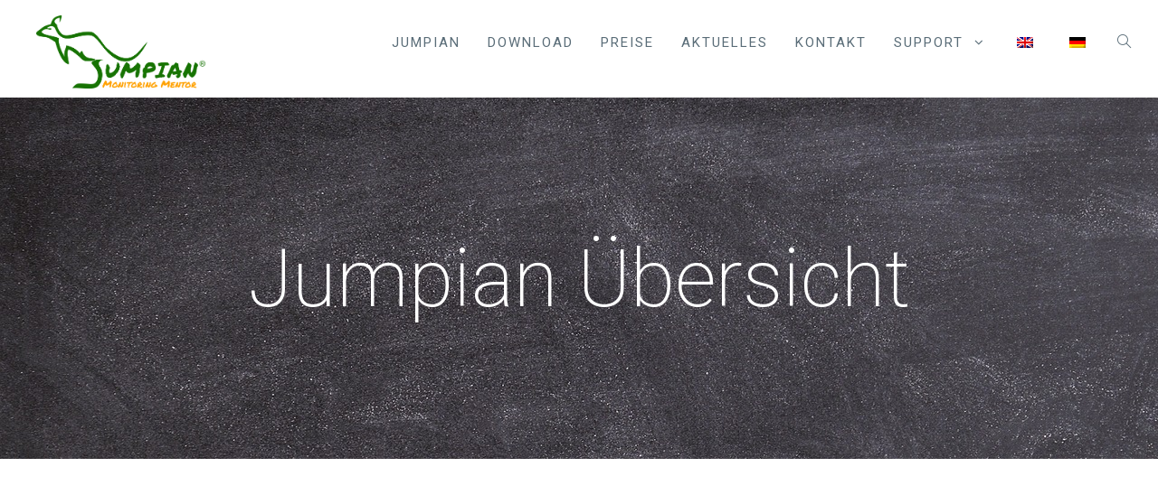

--- FILE ---
content_type: text/css
request_url: https://www.jumpian.de/wp-content/uploads/elementor/css/post-2873.css?ver=1712136687
body_size: 441
content:
.elementor-kit-2873{--e-global-color-primary:#AFBED4;--e-global-color-secondary:#F1F1F1;--e-global-color-text:#000000;--e-global-color-accent:#FEC464;--e-global-color-2cf9f02d:#6EC1E4;--e-global-color-546df828:#54595F;--e-global-color-27d82e1e:#7A7A7A;--e-global-color-23adfda5:#61CE70;--e-global-color-26a50de6:#4054B2;--e-global-color-8c184e2:#23A455;--e-global-color-6e7622c1:#000;--e-global-color-c3052ab:#FFF;--e-global-typography-primary-font-family:"Roboto";--e-global-typography-primary-font-weight:600;--e-global-typography-secondary-font-family:"Roboto Slab";--e-global-typography-secondary-font-weight:400;--e-global-typography-text-font-family:"Roboto";--e-global-typography-text-font-weight:400;--e-global-typography-accent-font-family:"Roboto";--e-global-typography-accent-font-weight:500;}.elementor-section.elementor-section-boxed > .elementor-container{max-width:900px;}.e-con{--container-max-width:900px;}{}h1.entry-title{display:var(--page-title-display);}.elementor-lightbox{background-color:#e8000f;}@media(max-width:1024px){.elementor-section.elementor-section-boxed > .elementor-container{max-width:1024px;}.e-con{--container-max-width:1024px;}}@media(max-width:767px){.elementor-section.elementor-section-boxed > .elementor-container{max-width:767px;}.e-con{--container-max-width:767px;}}

--- FILE ---
content_type: text/css
request_url: https://www.jumpian.de/wp-content/uploads/elementor/css/post-1816.css?ver=1712533534
body_size: 400
content:
.elementor-1816 .elementor-element.elementor-element-43c7566 > .elementor-container{min-height:400px;}.elementor-1816 .elementor-element.elementor-element-43c7566:not(.elementor-motion-effects-element-type-background), .elementor-1816 .elementor-element.elementor-element-43c7566 > .elementor-motion-effects-container > .elementor-motion-effects-layer{background-color:#afbed4;background-image:url("https://www.jumpian.de/wp-content/uploads/2019/03/black-1072366_1920.jpg");}.elementor-1816 .elementor-element.elementor-element-43c7566{transition:background 0.3s, border 0.3s, border-radius 0.3s, box-shadow 0.3s;}.elementor-1816 .elementor-element.elementor-element-43c7566 > .elementor-background-overlay{transition:background 0.3s, border-radius 0.3s, opacity 0.3s;}.elementor-1816 .elementor-element.elementor-element-1b9892d{text-align:center;}.elementor-1816 .elementor-element.elementor-element-1b9892d .elementor-heading-title{color:#ffffff;font-size:89px;font-weight:200;}.elementor-1816 .elementor-element.elementor-element-d3674c1{--spacer-size:50px;}.elementor-1816 .elementor-element.elementor-element-e270ac6 .elementor-wrapper{--video-aspect-ratio:1.77777;}.elementor-1816 .elementor-element.elementor-element-358fe88{--spacer-size:50px;}